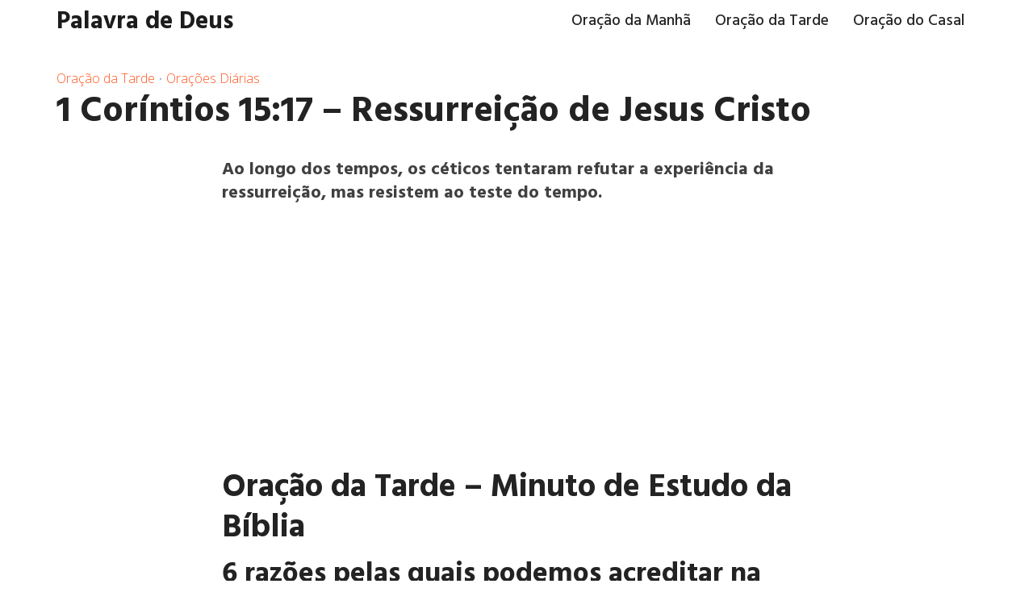

--- FILE ---
content_type: text/html; charset=UTF-8
request_url: https://salmos.mundomensagens.com/1-corintios-1517-ressurreicao-de-jesus-cristo/
body_size: 15863
content:
<!DOCTYPE html>
<html lang="pt-BR" class="no-js no-svg">

<head>

<meta http-equiv="Content-Type" content="text/html; charset=UTF-8" />
<meta name="viewport" content="user-scalable=yes, width=device-width, initial-scale=1.0, maximum-scale=1, minimum-scale=1">
<link rel="profile" href="https://gmpg.org/xfn/11" />
<meta name='robots' content='index, follow, max-image-preview:large, max-snippet:-1, max-video-preview:-1' />
	<style>img:is([sizes="auto" i], [sizes^="auto," i]) { contain-intrinsic-size: 3000px 1500px }</style>
	
	<!-- This site is optimized with the Yoast SEO plugin v24.0 - https://yoast.com/wordpress/plugins/seo/ -->
	<title>1 Coríntios 15:17 - Ressurreição de Jesus Cristo - Palavra de Deus</title>
	<link rel="canonical" href="https://salmos.mundomensagens.com/1-corintios-1517-ressurreicao-de-jesus-cristo/" />
	<meta property="og:locale" content="pt_BR" />
	<meta property="og:type" content="article" />
	<meta property="og:title" content="1 Coríntios 15:17 - Ressurreição de Jesus Cristo - Palavra de Deus" />
	<meta property="og:description" content="Ao longo dos tempos, os céticos tentaram refutar a experiência da ressurreição, mas resistem ao teste do tempo." />
	<meta property="og:url" content="https://salmos.mundomensagens.com/1-corintios-1517-ressurreicao-de-jesus-cristo/" />
	<meta property="og:site_name" content="Palavra de Deus" />
	<meta property="article:published_time" content="2020-09-03T03:21:11+00:00" />
	<meta property="article:modified_time" content="2021-06-01T21:27:49+00:00" />
	<meta property="og:image" content="https://salmos.mundomensagens.com/wp-content/uploads/2019/03/oracao-da-tarde.jpg" />
	<meta property="og:image:width" content="817" />
	<meta property="og:image:height" content="545" />
	<meta property="og:image:type" content="image/jpeg" />
	<meta name="author" content="José Teixeira de Carvalho" />
	<meta name="twitter:card" content="summary_large_image" />
	<meta name="twitter:label1" content="Escrito por" />
	<meta name="twitter:data1" content="José Teixeira de Carvalho" />
	<meta name="twitter:label2" content="Est. tempo de leitura" />
	<meta name="twitter:data2" content="3 minutos" />
	<script type="application/ld+json" class="yoast-schema-graph">{"@context":"https://schema.org","@graph":[{"@type":"WebPage","@id":"https://salmos.mundomensagens.com/1-corintios-1517-ressurreicao-de-jesus-cristo/","url":"https://salmos.mundomensagens.com/1-corintios-1517-ressurreicao-de-jesus-cristo/","name":"1 Coríntios 15:17 - Ressurreição de Jesus Cristo - Palavra de Deus","isPartOf":{"@id":"https://salmos.mundomensagens.com/#website"},"primaryImageOfPage":{"@id":"https://salmos.mundomensagens.com/1-corintios-1517-ressurreicao-de-jesus-cristo/#primaryimage"},"image":{"@id":"https://salmos.mundomensagens.com/1-corintios-1517-ressurreicao-de-jesus-cristo/#primaryimage"},"thumbnailUrl":"https://salmos.mundomensagens.com/wp-content/uploads/2019/03/oracao-da-tarde.jpg","datePublished":"2020-09-03T03:21:11+00:00","dateModified":"2021-06-01T21:27:49+00:00","author":{"@id":"https://salmos.mundomensagens.com/#/schema/person/a241d42d60e0a35eb517b3458362141e"},"breadcrumb":{"@id":"https://salmos.mundomensagens.com/1-corintios-1517-ressurreicao-de-jesus-cristo/#breadcrumb"},"inLanguage":"pt-BR","potentialAction":[{"@type":"ReadAction","target":["https://salmos.mundomensagens.com/1-corintios-1517-ressurreicao-de-jesus-cristo/"]}]},{"@type":"ImageObject","inLanguage":"pt-BR","@id":"https://salmos.mundomensagens.com/1-corintios-1517-ressurreicao-de-jesus-cristo/#primaryimage","url":"https://salmos.mundomensagens.com/wp-content/uploads/2019/03/oracao-da-tarde.jpg","contentUrl":"https://salmos.mundomensagens.com/wp-content/uploads/2019/03/oracao-da-tarde.jpg","width":817,"height":545},{"@type":"BreadcrumbList","@id":"https://salmos.mundomensagens.com/1-corintios-1517-ressurreicao-de-jesus-cristo/#breadcrumb","itemListElement":[{"@type":"ListItem","position":1,"name":"Início","item":"https://salmos.mundomensagens.com/"},{"@type":"ListItem","position":2,"name":"1 Coríntios 15:17 &#8211; Ressurreição de Jesus Cristo"}]},{"@type":"WebSite","@id":"https://salmos.mundomensagens.com/#website","url":"https://salmos.mundomensagens.com/","name":"Palavra de Deus","description":"Salmos e mensagens especiais pra você","potentialAction":[{"@type":"SearchAction","target":{"@type":"EntryPoint","urlTemplate":"https://salmos.mundomensagens.com/?s={search_term_string}"},"query-input":{"@type":"PropertyValueSpecification","valueRequired":true,"valueName":"search_term_string"}}],"inLanguage":"pt-BR"},{"@type":"Person","@id":"https://salmos.mundomensagens.com/#/schema/person/a241d42d60e0a35eb517b3458362141e","name":"José Teixeira de Carvalho","description":"Estudioso da bíblia e das palavras de Cristo, gosto de escrever e ajudar a tornar a vida das pessoas melhores. Faço minha parte levando a palavra de Deus às pessoas."}]}</script>
	<!-- / Yoast SEO plugin. -->


<link rel='dns-prefetch' href='//fonts.googleapis.com' />
<link rel="alternate" type="application/rss+xml" title="Feed para Palavra de Deus &raquo;" href="https://salmos.mundomensagens.com/feed/" />
<link rel="alternate" type="application/rss+xml" title="Feed de comentários para Palavra de Deus &raquo;" href="https://salmos.mundomensagens.com/comments/feed/" />
<script type="text/javascript">
/* <![CDATA[ */
window._wpemojiSettings = {"baseUrl":"https:\/\/s.w.org\/images\/core\/emoji\/15.0.3\/72x72\/","ext":".png","svgUrl":"https:\/\/s.w.org\/images\/core\/emoji\/15.0.3\/svg\/","svgExt":".svg","source":{"concatemoji":"https:\/\/salmos.mundomensagens.com\/wp-includes\/js\/wp-emoji-release.min.js?ver=6.7.4"}};
/*! This file is auto-generated */
!function(i,n){var o,s,e;function c(e){try{var t={supportTests:e,timestamp:(new Date).valueOf()};sessionStorage.setItem(o,JSON.stringify(t))}catch(e){}}function p(e,t,n){e.clearRect(0,0,e.canvas.width,e.canvas.height),e.fillText(t,0,0);var t=new Uint32Array(e.getImageData(0,0,e.canvas.width,e.canvas.height).data),r=(e.clearRect(0,0,e.canvas.width,e.canvas.height),e.fillText(n,0,0),new Uint32Array(e.getImageData(0,0,e.canvas.width,e.canvas.height).data));return t.every(function(e,t){return e===r[t]})}function u(e,t,n){switch(t){case"flag":return n(e,"\ud83c\udff3\ufe0f\u200d\u26a7\ufe0f","\ud83c\udff3\ufe0f\u200b\u26a7\ufe0f")?!1:!n(e,"\ud83c\uddfa\ud83c\uddf3","\ud83c\uddfa\u200b\ud83c\uddf3")&&!n(e,"\ud83c\udff4\udb40\udc67\udb40\udc62\udb40\udc65\udb40\udc6e\udb40\udc67\udb40\udc7f","\ud83c\udff4\u200b\udb40\udc67\u200b\udb40\udc62\u200b\udb40\udc65\u200b\udb40\udc6e\u200b\udb40\udc67\u200b\udb40\udc7f");case"emoji":return!n(e,"\ud83d\udc26\u200d\u2b1b","\ud83d\udc26\u200b\u2b1b")}return!1}function f(e,t,n){var r="undefined"!=typeof WorkerGlobalScope&&self instanceof WorkerGlobalScope?new OffscreenCanvas(300,150):i.createElement("canvas"),a=r.getContext("2d",{willReadFrequently:!0}),o=(a.textBaseline="top",a.font="600 32px Arial",{});return e.forEach(function(e){o[e]=t(a,e,n)}),o}function t(e){var t=i.createElement("script");t.src=e,t.defer=!0,i.head.appendChild(t)}"undefined"!=typeof Promise&&(o="wpEmojiSettingsSupports",s=["flag","emoji"],n.supports={everything:!0,everythingExceptFlag:!0},e=new Promise(function(e){i.addEventListener("DOMContentLoaded",e,{once:!0})}),new Promise(function(t){var n=function(){try{var e=JSON.parse(sessionStorage.getItem(o));if("object"==typeof e&&"number"==typeof e.timestamp&&(new Date).valueOf()<e.timestamp+604800&&"object"==typeof e.supportTests)return e.supportTests}catch(e){}return null}();if(!n){if("undefined"!=typeof Worker&&"undefined"!=typeof OffscreenCanvas&&"undefined"!=typeof URL&&URL.createObjectURL&&"undefined"!=typeof Blob)try{var e="postMessage("+f.toString()+"("+[JSON.stringify(s),u.toString(),p.toString()].join(",")+"));",r=new Blob([e],{type:"text/javascript"}),a=new Worker(URL.createObjectURL(r),{name:"wpTestEmojiSupports"});return void(a.onmessage=function(e){c(n=e.data),a.terminate(),t(n)})}catch(e){}c(n=f(s,u,p))}t(n)}).then(function(e){for(var t in e)n.supports[t]=e[t],n.supports.everything=n.supports.everything&&n.supports[t],"flag"!==t&&(n.supports.everythingExceptFlag=n.supports.everythingExceptFlag&&n.supports[t]);n.supports.everythingExceptFlag=n.supports.everythingExceptFlag&&!n.supports.flag,n.DOMReady=!1,n.readyCallback=function(){n.DOMReady=!0}}).then(function(){return e}).then(function(){var e;n.supports.everything||(n.readyCallback(),(e=n.source||{}).concatemoji?t(e.concatemoji):e.wpemoji&&e.twemoji&&(t(e.twemoji),t(e.wpemoji)))}))}((window,document),window._wpemojiSettings);
/* ]]> */
</script>
<style id='wp-emoji-styles-inline-css' type='text/css'>

	img.wp-smiley, img.emoji {
		display: inline !important;
		border: none !important;
		box-shadow: none !important;
		height: 1em !important;
		width: 1em !important;
		margin: 0 0.07em !important;
		vertical-align: -0.1em !important;
		background: none !important;
		padding: 0 !important;
	}
</style>
<link rel='stylesheet' id='wp-block-library-css' href='https://salmos.mundomensagens.com/wp-includes/css/dist/block-library/style.min.css?ver=6.7.4' type='text/css' media='all' />
<style id='classic-theme-styles-inline-css' type='text/css'>
/*! This file is auto-generated */
.wp-block-button__link{color:#fff;background-color:#32373c;border-radius:9999px;box-shadow:none;text-decoration:none;padding:calc(.667em + 2px) calc(1.333em + 2px);font-size:1.125em}.wp-block-file__button{background:#32373c;color:#fff;text-decoration:none}
</style>
<style id='global-styles-inline-css' type='text/css'>
:root{--wp--preset--aspect-ratio--square: 1;--wp--preset--aspect-ratio--4-3: 4/3;--wp--preset--aspect-ratio--3-4: 3/4;--wp--preset--aspect-ratio--3-2: 3/2;--wp--preset--aspect-ratio--2-3: 2/3;--wp--preset--aspect-ratio--16-9: 16/9;--wp--preset--aspect-ratio--9-16: 9/16;--wp--preset--color--black: #000000;--wp--preset--color--cyan-bluish-gray: #abb8c3;--wp--preset--color--white: #ffffff;--wp--preset--color--pale-pink: #f78da7;--wp--preset--color--vivid-red: #cf2e2e;--wp--preset--color--luminous-vivid-orange: #ff6900;--wp--preset--color--luminous-vivid-amber: #fcb900;--wp--preset--color--light-green-cyan: #7bdcb5;--wp--preset--color--vivid-green-cyan: #00d084;--wp--preset--color--pale-cyan-blue: #8ed1fc;--wp--preset--color--vivid-cyan-blue: #0693e3;--wp--preset--color--vivid-purple: #9b51e0;--wp--preset--color--vce-acc: #ff5722;--wp--preset--color--vce-meta: #9b9b9b;--wp--preset--color--vce-txt: #404040;--wp--preset--color--vce-bg: #ffffff;--wp--preset--color--vce-cat-0: ;--wp--preset--gradient--vivid-cyan-blue-to-vivid-purple: linear-gradient(135deg,rgba(6,147,227,1) 0%,rgb(155,81,224) 100%);--wp--preset--gradient--light-green-cyan-to-vivid-green-cyan: linear-gradient(135deg,rgb(122,220,180) 0%,rgb(0,208,130) 100%);--wp--preset--gradient--luminous-vivid-amber-to-luminous-vivid-orange: linear-gradient(135deg,rgba(252,185,0,1) 0%,rgba(255,105,0,1) 100%);--wp--preset--gradient--luminous-vivid-orange-to-vivid-red: linear-gradient(135deg,rgba(255,105,0,1) 0%,rgb(207,46,46) 100%);--wp--preset--gradient--very-light-gray-to-cyan-bluish-gray: linear-gradient(135deg,rgb(238,238,238) 0%,rgb(169,184,195) 100%);--wp--preset--gradient--cool-to-warm-spectrum: linear-gradient(135deg,rgb(74,234,220) 0%,rgb(151,120,209) 20%,rgb(207,42,186) 40%,rgb(238,44,130) 60%,rgb(251,105,98) 80%,rgb(254,248,76) 100%);--wp--preset--gradient--blush-light-purple: linear-gradient(135deg,rgb(255,206,236) 0%,rgb(152,150,240) 100%);--wp--preset--gradient--blush-bordeaux: linear-gradient(135deg,rgb(254,205,165) 0%,rgb(254,45,45) 50%,rgb(107,0,62) 100%);--wp--preset--gradient--luminous-dusk: linear-gradient(135deg,rgb(255,203,112) 0%,rgb(199,81,192) 50%,rgb(65,88,208) 100%);--wp--preset--gradient--pale-ocean: linear-gradient(135deg,rgb(255,245,203) 0%,rgb(182,227,212) 50%,rgb(51,167,181) 100%);--wp--preset--gradient--electric-grass: linear-gradient(135deg,rgb(202,248,128) 0%,rgb(113,206,126) 100%);--wp--preset--gradient--midnight: linear-gradient(135deg,rgb(2,3,129) 0%,rgb(40,116,252) 100%);--wp--preset--font-size--small: 16px;--wp--preset--font-size--medium: 20px;--wp--preset--font-size--large: 26px;--wp--preset--font-size--x-large: 42px;--wp--preset--font-size--normal: 20px;--wp--preset--font-size--huge: 34px;--wp--preset--spacing--20: 0.44rem;--wp--preset--spacing--30: 0.67rem;--wp--preset--spacing--40: 1rem;--wp--preset--spacing--50: 1.5rem;--wp--preset--spacing--60: 2.25rem;--wp--preset--spacing--70: 3.38rem;--wp--preset--spacing--80: 5.06rem;--wp--preset--shadow--natural: 6px 6px 9px rgba(0, 0, 0, 0.2);--wp--preset--shadow--deep: 12px 12px 50px rgba(0, 0, 0, 0.4);--wp--preset--shadow--sharp: 6px 6px 0px rgba(0, 0, 0, 0.2);--wp--preset--shadow--outlined: 6px 6px 0px -3px rgba(255, 255, 255, 1), 6px 6px rgba(0, 0, 0, 1);--wp--preset--shadow--crisp: 6px 6px 0px rgba(0, 0, 0, 1);}:where(.is-layout-flex){gap: 0.5em;}:where(.is-layout-grid){gap: 0.5em;}body .is-layout-flex{display: flex;}.is-layout-flex{flex-wrap: wrap;align-items: center;}.is-layout-flex > :is(*, div){margin: 0;}body .is-layout-grid{display: grid;}.is-layout-grid > :is(*, div){margin: 0;}:where(.wp-block-columns.is-layout-flex){gap: 2em;}:where(.wp-block-columns.is-layout-grid){gap: 2em;}:where(.wp-block-post-template.is-layout-flex){gap: 1.25em;}:where(.wp-block-post-template.is-layout-grid){gap: 1.25em;}.has-black-color{color: var(--wp--preset--color--black) !important;}.has-cyan-bluish-gray-color{color: var(--wp--preset--color--cyan-bluish-gray) !important;}.has-white-color{color: var(--wp--preset--color--white) !important;}.has-pale-pink-color{color: var(--wp--preset--color--pale-pink) !important;}.has-vivid-red-color{color: var(--wp--preset--color--vivid-red) !important;}.has-luminous-vivid-orange-color{color: var(--wp--preset--color--luminous-vivid-orange) !important;}.has-luminous-vivid-amber-color{color: var(--wp--preset--color--luminous-vivid-amber) !important;}.has-light-green-cyan-color{color: var(--wp--preset--color--light-green-cyan) !important;}.has-vivid-green-cyan-color{color: var(--wp--preset--color--vivid-green-cyan) !important;}.has-pale-cyan-blue-color{color: var(--wp--preset--color--pale-cyan-blue) !important;}.has-vivid-cyan-blue-color{color: var(--wp--preset--color--vivid-cyan-blue) !important;}.has-vivid-purple-color{color: var(--wp--preset--color--vivid-purple) !important;}.has-black-background-color{background-color: var(--wp--preset--color--black) !important;}.has-cyan-bluish-gray-background-color{background-color: var(--wp--preset--color--cyan-bluish-gray) !important;}.has-white-background-color{background-color: var(--wp--preset--color--white) !important;}.has-pale-pink-background-color{background-color: var(--wp--preset--color--pale-pink) !important;}.has-vivid-red-background-color{background-color: var(--wp--preset--color--vivid-red) !important;}.has-luminous-vivid-orange-background-color{background-color: var(--wp--preset--color--luminous-vivid-orange) !important;}.has-luminous-vivid-amber-background-color{background-color: var(--wp--preset--color--luminous-vivid-amber) !important;}.has-light-green-cyan-background-color{background-color: var(--wp--preset--color--light-green-cyan) !important;}.has-vivid-green-cyan-background-color{background-color: var(--wp--preset--color--vivid-green-cyan) !important;}.has-pale-cyan-blue-background-color{background-color: var(--wp--preset--color--pale-cyan-blue) !important;}.has-vivid-cyan-blue-background-color{background-color: var(--wp--preset--color--vivid-cyan-blue) !important;}.has-vivid-purple-background-color{background-color: var(--wp--preset--color--vivid-purple) !important;}.has-black-border-color{border-color: var(--wp--preset--color--black) !important;}.has-cyan-bluish-gray-border-color{border-color: var(--wp--preset--color--cyan-bluish-gray) !important;}.has-white-border-color{border-color: var(--wp--preset--color--white) !important;}.has-pale-pink-border-color{border-color: var(--wp--preset--color--pale-pink) !important;}.has-vivid-red-border-color{border-color: var(--wp--preset--color--vivid-red) !important;}.has-luminous-vivid-orange-border-color{border-color: var(--wp--preset--color--luminous-vivid-orange) !important;}.has-luminous-vivid-amber-border-color{border-color: var(--wp--preset--color--luminous-vivid-amber) !important;}.has-light-green-cyan-border-color{border-color: var(--wp--preset--color--light-green-cyan) !important;}.has-vivid-green-cyan-border-color{border-color: var(--wp--preset--color--vivid-green-cyan) !important;}.has-pale-cyan-blue-border-color{border-color: var(--wp--preset--color--pale-cyan-blue) !important;}.has-vivid-cyan-blue-border-color{border-color: var(--wp--preset--color--vivid-cyan-blue) !important;}.has-vivid-purple-border-color{border-color: var(--wp--preset--color--vivid-purple) !important;}.has-vivid-cyan-blue-to-vivid-purple-gradient-background{background: var(--wp--preset--gradient--vivid-cyan-blue-to-vivid-purple) !important;}.has-light-green-cyan-to-vivid-green-cyan-gradient-background{background: var(--wp--preset--gradient--light-green-cyan-to-vivid-green-cyan) !important;}.has-luminous-vivid-amber-to-luminous-vivid-orange-gradient-background{background: var(--wp--preset--gradient--luminous-vivid-amber-to-luminous-vivid-orange) !important;}.has-luminous-vivid-orange-to-vivid-red-gradient-background{background: var(--wp--preset--gradient--luminous-vivid-orange-to-vivid-red) !important;}.has-very-light-gray-to-cyan-bluish-gray-gradient-background{background: var(--wp--preset--gradient--very-light-gray-to-cyan-bluish-gray) !important;}.has-cool-to-warm-spectrum-gradient-background{background: var(--wp--preset--gradient--cool-to-warm-spectrum) !important;}.has-blush-light-purple-gradient-background{background: var(--wp--preset--gradient--blush-light-purple) !important;}.has-blush-bordeaux-gradient-background{background: var(--wp--preset--gradient--blush-bordeaux) !important;}.has-luminous-dusk-gradient-background{background: var(--wp--preset--gradient--luminous-dusk) !important;}.has-pale-ocean-gradient-background{background: var(--wp--preset--gradient--pale-ocean) !important;}.has-electric-grass-gradient-background{background: var(--wp--preset--gradient--electric-grass) !important;}.has-midnight-gradient-background{background: var(--wp--preset--gradient--midnight) !important;}.has-small-font-size{font-size: var(--wp--preset--font-size--small) !important;}.has-medium-font-size{font-size: var(--wp--preset--font-size--medium) !important;}.has-large-font-size{font-size: var(--wp--preset--font-size--large) !important;}.has-x-large-font-size{font-size: var(--wp--preset--font-size--x-large) !important;}
:where(.wp-block-post-template.is-layout-flex){gap: 1.25em;}:where(.wp-block-post-template.is-layout-grid){gap: 1.25em;}
:where(.wp-block-columns.is-layout-flex){gap: 2em;}:where(.wp-block-columns.is-layout-grid){gap: 2em;}
:root :where(.wp-block-pullquote){font-size: 1.5em;line-height: 1.6;}
</style>
<link rel='stylesheet' id='vce-fonts-css' href='https://fonts.googleapis.com/css?family=Open+Sans%3A400%2C300%7CHind%3A400%2C700%2C500&#038;subset=latin%2Clatin-ext&#038;ver=2.9.7' type='text/css' media='all' />
<link rel='stylesheet' id='vce-style-css' href='https://salmos.mundomensagens.com/wp-content/themes/voice/assets/css/min.css?ver=2.9.7' type='text/css' media='all' />
<style id='vce-style-inline-css' type='text/css'>
body, button, input, select, textarea {font-size: 2.0rem;}.vce-single .entry-headline p{font-size: 2.2rem;}.main-navigation a{font-size: 1.9rem;}.sidebar .widget-title{font-size: 1.8rem;}.sidebar .widget, .vce-lay-c .entry-content, .vce-lay-h .entry-content {font-size: 1.6rem;}.vce-featured-link-article{font-size: 5.2rem;}.vce-featured-grid-big.vce-featured-grid .vce-featured-link-article{font-size: 3.4rem;}.vce-featured-grid .vce-featured-link-article{font-size: 2.2rem;}h1 { font-size: 4.5rem; }h2 { font-size: 4.0rem; }h3 { font-size: 3.5rem; }h4 { font-size: 2.5rem; }h5 { font-size: 2.0rem; }h6 { font-size: 1.8rem; }.comment-reply-title, .main-box-title{font-size: 2.2rem;}h1.entry-title{font-size: 4.5rem;}.vce-lay-a .entry-title a{font-size: 3.4rem;}.vce-lay-b .entry-title{font-size: 2.6rem;}.vce-lay-c .entry-title, .vce-sid-none .vce-lay-c .entry-title{font-size: 2.6rem;}.vce-lay-d .entry-title{font-size: 1.5rem;}.vce-lay-e .entry-title{font-size: 1.5rem;}.vce-lay-f .entry-title{font-size: 1.5rem;}.vce-lay-g .entry-title a, .vce-lay-g .entry-title a:hover{font-size: 3.0rem;}.vce-lay-h .entry-title{font-size: 2.4rem;}.entry-meta div,.entry-meta div a,.vce-lay-g .meta-item,.vce-lay-c .meta-item{font-size: 1.5rem;}.vce-lay-d .meta-category a,.vce-lay-d .entry-meta div,.vce-lay-d .entry-meta div a,.vce-lay-e .entry-meta div,.vce-lay-e .entry-meta div a,.vce-lay-e .fn,.vce-lay-e .meta-item{font-size: 1.4rem;}body {background-color:transparent;}body,.mks_author_widget h3,.site-description,.meta-category a,textarea {font-family: 'Open Sans';font-weight: 300;}h1,h2,h3,h4,h5,h6,blockquote,.vce-post-link,.site-title,.site-title a,.main-box-title,.comment-reply-title,.entry-title a,.vce-single .entry-headline p,.vce-prev-next-link,.author-title,.mks_pullquote,.widget_rss ul li .rsswidget,#bbpress-forums .bbp-forum-title,#bbpress-forums .bbp-topic-permalink {font-family: 'Hind';font-weight: 700;}.main-navigation a,.sidr a{font-family: 'Hind';font-weight: 500;}.vce-single .entry-content,.vce-single .entry-headline,.vce-single .entry-footer,.vce-share-bar {width: 650px;}.vce-lay-a .lay-a-content{width: 650px;max-width: 650px;}.vce-page .entry-content,.vce-page .entry-title-page {width: 600px;}.vce-sid-none .vce-single .entry-content,.vce-sid-none .vce-single .entry-headline,.vce-sid-none .vce-single .entry-footer {width: 730px;}.vce-sid-none .vce-page .entry-content,.vce-sid-none .vce-page .entry-title-page,.error404 .entry-content {width: 600px;max-width: 600px;}body, button, input, select, textarea{color: #404040;}h1,h2,h3,h4,h5,h6,.entry-title a,.prev-next-nav a,#bbpress-forums .bbp-forum-title, #bbpress-forums .bbp-topic-permalink,.woocommerce ul.products li.product .price .amount{color: #232323;}a,.entry-title a:hover,.vce-prev-next-link:hover,.vce-author-links a:hover,.required,.error404 h4,.prev-next-nav a:hover,#bbpress-forums .bbp-forum-title:hover, #bbpress-forums .bbp-topic-permalink:hover,.woocommerce ul.products li.product h3:hover,.woocommerce ul.products li.product h3:hover mark,.main-box-title a:hover{color: #ff5722;}.vce-square,.vce-main-content .mejs-controls .mejs-time-rail .mejs-time-current,button,input[type="button"],input[type="reset"],input[type="submit"],.vce-button,.pagination-wapper a,#vce-pagination .next.page-numbers,#vce-pagination .prev.page-numbers,#vce-pagination .page-numbers,#vce-pagination .page-numbers.current,.vce-link-pages a,#vce-pagination a,.vce-load-more a,.vce-slider-pagination .owl-nav > div,.vce-mega-menu-posts-wrap .owl-nav > div,.comment-reply-link:hover,.vce-featured-section a,.vce-lay-g .vce-featured-info .meta-category a,.vce-404-menu a,.vce-post.sticky .meta-image:before,#vce-pagination .page-numbers:hover,#bbpress-forums .bbp-pagination .current,#bbpress-forums .bbp-pagination a:hover,.woocommerce #respond input#submit,.woocommerce a.button,.woocommerce button.button,.woocommerce input.button,.woocommerce ul.products li.product .added_to_cart,.woocommerce #respond input#submit:hover,.woocommerce a.button:hover,.woocommerce button.button:hover,.woocommerce input.button:hover,.woocommerce ul.products li.product .added_to_cart:hover,.woocommerce #respond input#submit.alt,.woocommerce a.button.alt,.woocommerce button.button.alt,.woocommerce input.button.alt,.woocommerce #respond input#submit.alt:hover, .woocommerce a.button.alt:hover, .woocommerce button.button.alt:hover, .woocommerce input.button.alt:hover,.woocommerce span.onsale,.woocommerce .widget_price_filter .ui-slider .ui-slider-range,.woocommerce .widget_price_filter .ui-slider .ui-slider-handle,.comments-holder .navigation .page-numbers.current,.vce-lay-a .vce-read-more:hover,.vce-lay-c .vce-read-more:hover,body div.wpforms-container-full .wpforms-form input[type=submit], body div.wpforms-container-full .wpforms-form button[type=submit], body div.wpforms-container-full .wpforms-form .wpforms-page-button,body div.wpforms-container-full .wpforms-form input[type=submit]:hover, body div.wpforms-container-full .wpforms-form button[type=submit]:hover, body div.wpforms-container-full .wpforms-form .wpforms-page-button:hover {background-color: #ff5722;}#vce-pagination .page-numbers,.comments-holder .navigation .page-numbers{background: transparent;color: #ff5722;border: 1px solid #ff5722;}.comments-holder .navigation .page-numbers:hover{background: #ff5722;border: 1px solid #ff5722;}.bbp-pagination-links a{background: transparent;color: #ff5722;border: 1px solid #ff5722 !important;}#vce-pagination .page-numbers.current,.bbp-pagination-links span.current,.comments-holder .navigation .page-numbers.current{border: 1px solid #ff5722;}.widget_categories .cat-item:before,.widget_categories .cat-item .count{background: #ff5722;}.comment-reply-link,.vce-lay-a .vce-read-more,.vce-lay-c .vce-read-more{border: 1px solid #ff5722;}.entry-meta div,.entry-meta-count,.entry-meta div a,.comment-metadata a,.meta-category span,.meta-author-wrapped,.wp-caption .wp-caption-text,.widget_rss .rss-date,.sidebar cite,.site-footer cite,.sidebar .vce-post-list .entry-meta div,.sidebar .vce-post-list .entry-meta div a,.sidebar .vce-post-list .fn,.sidebar .vce-post-list .fn a,.site-footer .vce-post-list .entry-meta div,.site-footer .vce-post-list .entry-meta div a,.site-footer .vce-post-list .fn,.site-footer .vce-post-list .fn a,#bbpress-forums .bbp-topic-started-by,#bbpress-forums .bbp-topic-started-in,#bbpress-forums .bbp-forum-info .bbp-forum-content,#bbpress-forums p.bbp-topic-meta,span.bbp-admin-links a,.bbp-reply-post-date,#bbpress-forums li.bbp-header,#bbpress-forums li.bbp-footer,.woocommerce .woocommerce-result-count,.woocommerce .product_meta{color: #9b9b9b;}.main-box-title, .comment-reply-title, .main-box-head{background: #ffffff;color: #232323;}.main-box-title a{color: #232323;}.sidebar .widget .widget-title a{color: #232323;}.main-box,.comment-respond,.prev-next-nav{background: #ffffff;}.vce-post,ul.comment-list > li.comment,.main-box-single,.ie8 .vce-single,#disqus_thread,.vce-author-card,.vce-author-card .vce-content-outside,.mks-bredcrumbs-container,ul.comment-list > li.pingback{background: #ffffff;}.mks_tabs.horizontal .mks_tab_nav_item.active{border-bottom: 1px solid #ffffff;}.mks_tabs.horizontal .mks_tab_item,.mks_tabs.vertical .mks_tab_nav_item.active,.mks_tabs.horizontal .mks_tab_nav_item.active{background: #ffffff;}.mks_tabs.vertical .mks_tab_nav_item.active{border-right: 1px solid #ffffff;}#vce-pagination,.vce-slider-pagination .owl-controls,.vce-content-outside,.comments-holder .navigation{background: #ffffff;}.sidebar .widget-title{background: #ffffff;color: #232323;}.sidebar .widget{background: #f9f9f9;}.sidebar .widget,.sidebar .widget li a,.sidebar .mks_author_widget h3 a,.sidebar .mks_author_widget h3,.sidebar .vce-search-form .vce-search-input,.sidebar .vce-search-form .vce-search-input:focus{color: #444444;}.sidebar .widget li a:hover,.sidebar .widget a,.widget_nav_menu li.menu-item-has-children:hover:after,.widget_pages li.page_item_has_children:hover:after{color: #dd3333;}.sidebar .tagcloud a {border: 1px solid #dd3333;}.sidebar .mks_author_link,.sidebar .tagcloud a:hover,.sidebar .mks_themeforest_widget .more,.sidebar button,.sidebar input[type="button"],.sidebar input[type="reset"],.sidebar input[type="submit"],.sidebar .vce-button,.sidebar .bbp_widget_login .button{background-color: #dd3333;}.sidebar .mks_author_widget .mks_autor_link_wrap,.sidebar .mks_themeforest_widget .mks_read_more,.widget .meks-instagram-follow-link {background: #f3f3f3;}.sidebar #wp-calendar caption,.sidebar .recentcomments,.sidebar .post-date,.sidebar #wp-calendar tbody{color: rgba(68,68,68,0.7);}.site-footer{background: #efefef;}.site-footer .widget-title{color: #ffffff;}.site-footer,.site-footer .widget,.site-footer .widget li a,.site-footer .mks_author_widget h3 a,.site-footer .mks_author_widget h3,.site-footer .vce-search-form .vce-search-input,.site-footer .vce-search-form .vce-search-input:focus{color: #f9f9f9;}.site-footer .widget li a:hover,.site-footer .widget a,.site-info a{color: #ff5722;}.site-footer .tagcloud a {border: 1px solid #ff5722;}.site-footer .mks_author_link,.site-footer .mks_themeforest_widget .more,.site-footer button,.site-footer input[type="button"],.site-footer input[type="reset"],.site-footer input[type="submit"],.site-footer .vce-button,.site-footer .tagcloud a:hover{background-color: #ff5722;}.site-footer #wp-calendar caption,.site-footer .recentcomments,.site-footer .post-date,.site-footer #wp-calendar tbody,.site-footer .site-info{color: rgba(249,249,249,0.7);}.top-header,.top-nav-menu li .sub-menu{background: #3a3a3a;}.top-header,.top-header a{color: #ffffff;}.top-header .vce-search-form .vce-search-input,.top-header .vce-search-input:focus,.top-header .vce-search-submit{color: #ffffff;}.top-header .vce-search-form .vce-search-input::-webkit-input-placeholder { color: #ffffff;}.top-header .vce-search-form .vce-search-input:-moz-placeholder { color: #ffffff;}.top-header .vce-search-form .vce-search-input::-moz-placeholder { color: #ffffff;}.top-header .vce-search-form .vce-search-input:-ms-input-placeholder { color: #ffffff;}.header-1-wrapper{height: 50px;padding-top: 8px;}.header-2-wrapper,.header-3-wrapper{height: 50px;}.header-2-wrapper .site-branding,.header-3-wrapper .site-branding{top: 8px;left: 0px;}.site-title a, .site-title a:hover{color: #1c1c1c;}.site-description{color: #aaaaaa;}.main-header{background-color: #ffffff;}.header-bottom-wrapper{background: #fcfcfc;}.vce-header-ads{margin: 20px 0;}.header-3-wrapper .nav-menu > li > a{padding: 15px 15px;}.header-sticky,.sidr{background: rgba(255,255,255,0.95);}.ie8 .header-sticky{background: #ffffff;}.main-navigation a,.nav-menu .vce-mega-menu > .sub-menu > li > a,.sidr li a,.vce-menu-parent{color: #262626;}.nav-menu > li:hover > a,.nav-menu > .current_page_item > a,.nav-menu > .current-menu-item > a,.nav-menu > .current-menu-ancestor > a,.main-navigation a.vce-item-selected,.main-navigation ul ul li:hover > a,.nav-menu ul .current-menu-item a,.nav-menu ul .current_page_item a,.vce-menu-parent:hover,.sidr li a:hover,.sidr li.sidr-class-current_page_item > a,.main-navigation li.current-menu-item.fa:before,.vce-responsive-nav{color: #ff5722;}#sidr-id-vce_main_navigation_menu .soc-nav-menu li a:hover {color: #ffffff;}.nav-menu > li:hover > a,.nav-menu > .current_page_item > a,.nav-menu > .current-menu-item > a,.nav-menu > .current-menu-ancestor > a,.main-navigation a.vce-item-selected,.main-navigation ul ul,.header-sticky .nav-menu > .current_page_item:hover > a,.header-sticky .nav-menu > .current-menu-item:hover > a,.header-sticky .nav-menu > .current-menu-ancestor:hover > a,.header-sticky .main-navigation a.vce-item-selected:hover{background-color: #ffffff;}.search-header-wrap ul {border-top: 2px solid #ff5722;}.vce-cart-icon a.vce-custom-cart span,.sidr-class-vce-custom-cart .sidr-class-vce-cart-count {background: #ff5722;font-family: 'Open Sans';}.vce-border-top .main-box-title{border-top: 2px solid #ff5722;}.tagcloud a:hover,.sidebar .widget .mks_author_link,.sidebar .widget.mks_themeforest_widget .more,.site-footer .widget .mks_author_link,.site-footer .widget.mks_themeforest_widget .more,.vce-lay-g .entry-meta div,.vce-lay-g .fn,.vce-lay-g .fn a{color: #FFF;}.vce-featured-header .vce-featured-header-background{opacity: 0.5}.vce-featured-grid .vce-featured-header-background,.vce-post-big .vce-post-img:after,.vce-post-slider .vce-post-img:after{opacity: 0.5}.vce-featured-grid .owl-item:hover .vce-grid-text .vce-featured-header-background,.vce-post-big li:hover .vce-post-img:after,.vce-post-slider li:hover .vce-post-img:after {opacity: 0.8}.vce-featured-grid.vce-featured-grid-big .vce-featured-header-background,.vce-post-big .vce-post-img:after,.vce-post-slider .vce-post-img:after{opacity: 0.5}.vce-featured-grid.vce-featured-grid-big .owl-item:hover .vce-grid-text .vce-featured-header-background,.vce-post-big li:hover .vce-post-img:after,.vce-post-slider li:hover .vce-post-img:after {opacity: 0.8}#back-top {background: #323232}.sidr input[type=text]{background: rgba(38,38,38,0.1);color: rgba(38,38,38,0.5);}.is-style-solid-color{background-color: #ff5722;color: #ffffff;}.wp-block-image figcaption{color: #9b9b9b;}.wp-block-cover .wp-block-cover-image-text, .wp-block-cover .wp-block-cover-text, .wp-block-cover h2, .wp-block-cover-image .wp-block-cover-image-text, .wp-block-cover-image .wp-block-cover-text, .wp-block-cover-image h2,p.has-drop-cap:not(:focus)::first-letter,p.wp-block-subhead{font-family: 'Hind';font-weight: 700;}.wp-block-cover .wp-block-cover-image-text, .wp-block-cover .wp-block-cover-text, .wp-block-cover h2, .wp-block-cover-image .wp-block-cover-image-text, .wp-block-cover-image .wp-block-cover-text, .wp-block-cover-image h2{font-size: 2.5rem;}p.wp-block-subhead{font-size: 2.2rem;}.wp-block-button__link{background: #ff5722}.wp-block-search .wp-block-search__button{color: #ffffff}.has-small-font-size{ font-size: 1.2rem;}.has-large-font-size{ font-size: 1.9rem;}.has-huge-font-size{ font-size: 2.3rem;}@media(min-width: 671px){.has-small-font-size{ font-size: 1.6rem;}.has-normal-font-size{ font-size: 2.0rem;}.has-large-font-size{ font-size: 2.6rem;}.has-huge-font-size{ font-size: 3.4rem;}}.has-vce-acc-background-color{ background-color: #ff5722;}.has-vce-acc-color{ color: #ff5722;}.has-vce-meta-background-color{ background-color: #9b9b9b;}.has-vce-meta-color{ color: #9b9b9b;}.has-vce-txt-background-color{ background-color: #404040;}.has-vce-txt-color{ color: #404040;}.has-vce-bg-background-color{ background-color: #ffffff;}.has-vce-bg-color{ color: #ffffff;}.has-vce-cat-0-background-color{ background-color: ;}.has-vce-cat-0-color{ color: ;}
</style>
<script type="text/javascript" src="https://salmos.mundomensagens.com/wp-includes/js/jquery/jquery.min.js?ver=3.7.1" id="jquery-core-js"></script>
<script type="text/javascript" src="https://salmos.mundomensagens.com/wp-includes/js/jquery/jquery-migrate.min.js?ver=3.4.1" id="jquery-migrate-js"></script>
<link rel="https://api.w.org/" href="https://salmos.mundomensagens.com/wp-json/" /><link rel="alternate" title="JSON" type="application/json" href="https://salmos.mundomensagens.com/wp-json/wp/v2/posts/6340" /><link rel="EditURI" type="application/rsd+xml" title="RSD" href="https://salmos.mundomensagens.com/xmlrpc.php?rsd" />
<meta name="generator" content="WordPress 6.7.4" />
<link rel='shortlink' href='https://salmos.mundomensagens.com/?p=6340' />
<link rel="alternate" title="oEmbed (JSON)" type="application/json+oembed" href="https://salmos.mundomensagens.com/wp-json/oembed/1.0/embed?url=https%3A%2F%2Fsalmos.mundomensagens.com%2F1-corintios-1517-ressurreicao-de-jesus-cristo%2F" />
<link rel="alternate" title="oEmbed (XML)" type="text/xml+oembed" href="https://salmos.mundomensagens.com/wp-json/oembed/1.0/embed?url=https%3A%2F%2Fsalmos.mundomensagens.com%2F1-corintios-1517-ressurreicao-de-jesus-cristo%2F&#038;format=xml" />
<meta name="generator" content="Redux 4.5.3" /><link rel="icon" href="https://salmos.mundomensagens.com/wp-content/uploads/2021/03/favicon.png" sizes="32x32" />
<link rel="icon" href="https://salmos.mundomensagens.com/wp-content/uploads/2021/03/favicon.png" sizes="192x192" />
<link rel="apple-touch-icon" href="https://salmos.mundomensagens.com/wp-content/uploads/2021/03/favicon.png" />
<meta name="msapplication-TileImage" content="https://salmos.mundomensagens.com/wp-content/uploads/2021/03/favicon.png" />
		<style type="text/css" id="wp-custom-css">
			.site-title img { height:60px; }

.vce-single .entry-header { margin-top:0 }

.main-header .header-3-wrapper .site-title, .main-header .header-3-wrapper .site-title a { font-size: 30px; line-height: 38px; }
@media only screen and (max-width: 1023px) {
.main-header .site-title, .main-header .site-title a {
    line-height: 45px!important;
    font-size: 25px!important;
	} }

/* cor icone menu mobile */
 .vce-responsive-nav { color:#9e9e9e } 

/* body transparent */
body {background:none!important}

/* Remover bordas dos blocos */
#disqus_thread, .comment-reply-title, .comment-respond, .comments-holder .navigation, .header-sticky, .main-box, .main-box-head, .main-box-title, .main-header, .mks-bredcrumbs-container, .sidebar .widget, .sidebar .widget-title, .vce-author-card, .vce-post, ul.comment-list>li.comment, ul.comment-list>li.pingback, ul.comment-list>li.trackback {
    -moz-box-shadow: none;
    box-shadow: none;
}

/* Remover alinhamento textos no centro */
h1.entry-title {margin:0}
.vce-single .entry-header {text-align:left}
.vce-prev-next-link, .widget ul.vce-post-list, .main-box-inside, .mks_themeforest_widget .mks_themeforest_widget_ul, .vce-lay-d, .comment-form, .vce-lay-c .meta-category, .vce-lay-c .entry-title, .vce-lay-c .entry-meta, .vce-lay-c .entry-content, .vce-lay-h .entry-content {text-align:left; padding:0}
.sidebar .widget, .main-box, .comment-respond, .prev-next-nav, #vce-pagination, .vce-slider-pagination .owl-controls, .vce-content-outside, .comments-holder .navigation {background:none!important}
.sidebar .widget-title {text-align:left; padding:12px 0}
.comment-reply-title, .main-box-title {text-align:left; padding:15px 0 18px}
.mbi-inside, .prev-next-nav {padding:10px 10px 0;}


/* Fonte maior no mobile */
@media only screen and (max-width: 670px) and (min-width: 200px) {
    .entry-content { font-size: 19px!important; line-height: 1.5; }
    body h1.entry-title { font-size: 27px; line-height: 30px; padding: 0; }
    body h2 { font-size:22px; line-height:32px }
    body .comment-reply-title, body .main-box-title { font-size: 20px; }
    body .vce-lay-d .entry-meta div, body .vce-lay-d .entry-meta div a, body .vce-lay-d .meta-category a { font-size: 12.5px; }
    body .vce-lay-d .entry-title, body .vce-lay-e .entry-title, body .vce-lay-f .entry-title { font-size: 14px; line-height:18px; max-width:none; }
    .vce-sid-none .vce-lay-c, .vce-sid-none .vce-lay-d, .vce-sid-none .vce-lay-f, .vce-sid-none .vce-lay-h { width: 100%; }
    .vce-featured { min-height: 350px; }

    /* mais correções mobile */
    .vce-single .entry-header {margin:20px 5px;}
    .error404 .entry-content, .vce-page .entry-content, .vce-page .entry-title-page, .vce-sid-none .vce-page .entry-content, .vce-sid-none .vce-page .entry-title-page, .vce-sid-none .vce-single .entry-content, .vce-sid-none .vce-single .entry-footer, .vce-sid-none .vce-single .entry-headline, .vce-single .entry-content, .vce-single .entry-footer, .vce-single .entry-headline {padding-left:10px; padding-right:10px}
}
@media only screen and (max-width: 670px) and (min-width: 200px) {
    .vce-featured { max-height: 150px; min-height: 150px; }
    .vce-featured-link-article { font-size: 30px!important; }
}


/* correcoes */
.site-info { background:none }
h1.entry-title { width:100% }		</style>
		<!-- clarity -->
<script type="text/javascript">
    (function(c,l,a,r,i,t,y){
        c[a]=c[a]||function(){(c[a].q=c[a].q||[]).push(arguments)};
        t=l.createElement(r);t.async=1;t.src="https://www.clarity.ms/tag/"+i;
        y=l.getElementsByTagName(r)[0];y.parentNode.insertBefore(t,y);
    })(window, document, "clarity", "script", "f21pj9i51c");
</script></head>

<body class="post-template-default single single-post postid-6340 single-format-standard wp-embed-responsive vce-sid-none voice-v_2_9_7">

<div id="vce-main">

<header id="header" class="main-header">
<div class="container header-main-area header-3-wrapper">	
		<div class="vce-res-nav">
	<a class="vce-responsive-nav" href="#sidr-main"><i class="fa fa-bars"></i></a>
</div>
<div class="site-branding">
	<span class="site-title"><a href="https://salmos.mundomensagens.com/" rel="home" class="">Palavra de Deus</a></span></div>
		<nav id="site-navigation" class="main-navigation" role="navigation">
	<ul id="vce_main_navigation_menu" class="nav-menu"><li id="menu-item-6084" class="menu-item menu-item-type-taxonomy menu-item-object-category menu-item-6084"><a href="https://salmos.mundomensagens.com/c/oracoes-diarias/oracao-da-manha/">Oração da Manhã</a><li id="menu-item-6085" class="menu-item menu-item-type-taxonomy menu-item-object-category current-post-ancestor current-menu-parent current-post-parent menu-item-6085"><a href="https://salmos.mundomensagens.com/c/oracoes-diarias/oracao-da-tarde/">Oração da Tarde</a><li id="menu-item-6086" class="menu-item menu-item-type-taxonomy menu-item-object-category menu-item-6086"><a href="https://salmos.mundomensagens.com/c/oracoes-diarias/oracao-do-casal/">Oração do Casal</a></ul></nav></div></header>


<div id="main-wrapper">



	

<div id="content" class="container site-content vce-sid-none">
	
			
	<div id="primary" class="vce-main-content">

		<main id="main" class="main-box main-box-single">

		
			<article id="post-6340" class="vce-single post-6340 post type-post status-publish format-standard has-post-thumbnail hentry category-oracao-da-tarde category-oracoes-diarias">

			<header class="entry-header">
							<span class="meta-category"><a href="https://salmos.mundomensagens.com/c/oracoes-diarias/oracao-da-tarde/" class="category-15">Oração da Tarde</a> <span>&bull;</span> <a href="https://salmos.mundomensagens.com/c/oracoes-diarias/" class="category-18">Orações Diárias</a></span>
			
			<h1 class="entry-title">1 Coríntios 15:17 &#8211; Ressurreição de Jesus Cristo</h1>
			<div class="entry-meta"></div>
		</header>
	
	
	
		
	    	    				    <div class="entry-headline">
			    	<p>Ao longo dos tempos, os céticos tentaram refutar a experiência da ressurreição, mas resistem ao teste do tempo. </p>
			    </div>
				    
		
	<div class="entry-content">
		<div class='code-block code-block-2' style='margin: 8px auto; text-align: center; display: block; clear: both;'>
<script async src="https://pagead2.googlesyndication.com/pagead/js/adsbygoogle.js"></script>
<!-- salmos single top -->
<ins class="adsbygoogle"
     style="display:block"
     data-ad-client="ca-pub-6141867416123777"
     data-ad-slot="8594690563"
     data-ad-format="auto"
     data-full-width-responsive="true"></ins>
<script>
     (adsbygoogle = window.adsbygoogle || []).push({});
</script></div>
<h2>Oração da Tarde &#8211; Minuto de Estudo da Bíblia</h2>
<h3 class="normal-case Oswald marginBottom">6 razões pelas quais podemos acreditar na ressurreição de Jesus Cristo</h3>
<p>Se Cristo não foi ressuscitado, sua fé é fútil; você ainda está em seus pecados. &#8211; <strong>1 Coríntios 15:17</strong></p>
<p>A ressurreição de Jesus Cristo dentre os mortos é a pedra angular da nossa fé cristã. Se Cristo não ressuscitou dos mortos, sua fé é em vão. Mas você pode ter certeza de que a boa notícia é verdadeira. Jesus Cristo “foi sepultado [e] foi ressuscitado no terceiro dia, segundo as Escrituras” ( <strong>1 Coríntios 15: 4 </strong>).</p>
<p><img fetchpriority="high" decoding="async" class="alignnone wp-image-5990 size-full" src="https://salmos.mundomensagens.com/wp-content/uploads/2019/03/estudo-biblico.jpg" alt="" width="1280" height="720" srcset="https://salmos.mundomensagens.com/wp-content/uploads/2019/03/estudo-biblico.jpg 1280w, https://salmos.mundomensagens.com/wp-content/uploads/2019/03/estudo-biblico-300x169.jpg 300w, https://salmos.mundomensagens.com/wp-content/uploads/2019/03/estudo-biblico-1024x576.jpg 1024w, https://salmos.mundomensagens.com/wp-content/uploads/2019/03/estudo-biblico-768x432.jpg 768w, https://salmos.mundomensagens.com/wp-content/uploads/2019/03/estudo-biblico-810x456.jpg 810w, https://salmos.mundomensagens.com/wp-content/uploads/2019/03/estudo-biblico-1140x641.jpg 1140w" sizes="(max-width: 1280px) 100vw, 1280px" /></p><div class='code-block code-block-4' style='margin: 8px auto; text-align: center; display: block; clear: both;'>
<div style="font-size:12px;text-align:center;color:#9a9a9a;width:100%;margin-bottom:3px"><span>PUBLICIDADE</span></div>

<script async src="https://pagead2.googlesyndication.com/pagead/js/adsbygoogle.js"></script>
<!-- salmos intext2 -->
<ins class="adsbygoogle"
     style="display:block"
     data-ad-client="ca-pub-6141867416123777"
     data-ad-slot="5315944627"
     data-ad-format="auto"
     data-full-width-responsive="true"></ins>
<script>
     (adsbygoogle = window.adsbygoogle || []).push({});
</script></div>

<p><strong>Ao longo dos tempos, os céticos tentaram refutar a experiência da ressurreição, mas resistem ao teste do tempo. Aqui estão seis provas de que Jesus realmente ressuscitou dos mortos:</strong></p>
<p><strong>Primeira prova &#8211; </strong>A ressurreição foi predita por Jesus Cristo, o Filho de Deus. A partir desse momento Jesus começou a explicar aos seus discípulos que ele deveria ir a Jerusalém e sofrer muitas coisas nas mãos dos anciãos, dos principais sacerdotes e dos mestres da lei, e que ele deve ser morto e no terceiro dia ser ressuscitado Para a vida. &#8211; <strong>Mateus 16:21</strong></p>
<div class='code-block code-block-5' style='margin: 8px auto; text-align: center; display: block; clear: both;'>
<div style="font-size:12px;text-align:center;color:#9a9a9a;width:100%;margin-bottom:3px"><span>PUBLICIDADE</span></div>

<script async src="https://pagead2.googlesyndication.com/pagead/js/adsbygoogle.js"></script>
<!-- salmos intext3 -->
<ins class="adsbygoogle"
     style="display:block"
     data-ad-client="ca-pub-6141867416123777"
     data-ad-slot="9063617941"
     data-ad-format="auto"
     data-full-width-responsive="true"></ins>
<script>
     (adsbygoogle = window.adsbygoogle || []).push({});
</script></div>
<p><strong>Segunda Prova &#8211;</strong> A ressurreição é a única explicação razoável para o seu túmulo vazio. José trouxe um pouco de pano de linho, tirou o corpo, enrolou-o no linho e colocou-o em um túmulo cortado de rocha. Então ele rolou uma pedra contra a entrada do túmulo. &#8211; <strong>Marcos 15:46</strong></p>
<p><strong>Terceira Prova &#8211; </strong>A ressurreição é a única explicação razoável para a aparição de Jesus Cristo aos seus discípulos. Ele foi sepultado &#8230; ressuscitou no terceiro dia, segundo as Escrituras, e &#8230; apareceu a Pedro e depois aos Doze. Depois disso, ele apareceu para mais de quinhentos dos irmãos ao mesmo tempo, a maioria dos quais ainda vive, embora alguns tenham adormecido. Então ele apareceu para &#8230; eu também, como um nascido anormalmente. &#8211; <strong>1 Coríntios 15: 4-8</strong></p>
<p><strong>Quarta Prova &#8211; </strong>A ressurreição é a única explicação razoável para o começo da Igreja Cristã. Este homem foi entregue a você pelo propósito e pré-conhecimento estabelecidos por Deus; e você, com a ajuda de homens iníquos, o matou pregando-o na cruz. Mas Deus o ressuscitou dos mortos, libertando-o da agonia da morte, porque era impossível que a morte o mantivesse preso. &#8211; <strong>Atos 2: 23-24</strong></p>
<p><strong>Quinta prova &#8211; </strong>A ressurreição é a única explicação razoável para a transformação dos discípulos. Os discípulos se esconderam em um cenáculo “por medo dos judeus” ( João 20:19 ). Depois de ver e conversar com Jesus por aproximadamente seis semanas, eles saíram para “virar o mundo de cabeça para baixo” (<strong>ver Atos 17: 6</strong> ), proclamando destemidamente Jesus Cristo (<strong>veja também Atos 3: 12-26 ; 4: 1-33; 8: 4; 17: 6</strong>).</p><div class='code-block code-block-6' style='margin: 8px auto; text-align: center; display: block; clear: both;'>
<div style="font-size:12px;text-align:center;color:#9a9a9a;width:100%;margin-bottom:3px"><span>PUBLICIDADE</span></div>

<script async src="https://pagead2.googlesyndication.com/pagead/js/adsbygoogle.js"></script>
<!-- salmos intext4 -->
<ins class="adsbygoogle"
     style="display:block"
     data-ad-client="ca-pub-6141867416123777"
     data-ad-slot="7071879428"
     data-ad-format="auto"
     data-full-width-responsive="true"></ins>
<script>
     (adsbygoogle = window.adsbygoogle || []).push({});
</script></div>

<p><strong>Sexta Prova &#8211;</strong> O testemunho do apóstolo Paulo e a transformação de sua vida podem ser razoavelmente explicados apenas por causa da ressurreição de Cristo. “Saulo ficou cada vez mais poderoso e confundiu os judeus que moravam em Damasco, provando que Jesus é o Cristo” ( <strong>Atos 9:22</strong> ).</p>
<p><strong>INDO A SABER:</strong></p>
<p><strong>1.</strong> Releia <strong>1 Coríntios 15:17</strong> . Por que é importante que Jesus ressuscitou dos mortos?</p>
<p><strong>2.</strong> Por que essas seis provas são importantes para sua fé e vida?</p>
<p><strong>LEITURA ADICIONAL:</strong></p>
<p>Isaías 53: 5-6</p>
<p>Romanos 4:25 ; 5: 6-8</p>
<div id="gridPopupCTA" class="dark grid_popup-1973">
    <div class="contents light">
        <a href="#" class="close">&times;</a>
        <a href="https://salmos.mundomensagens.com/aplicativo-de-oracoes-diarias-e-para-pedir-oracoes-e-biblia-online/?utm_campaign=gpwz">
            <img src="https://salmos.mundomensagens.com/wp-content/uploads/2022/12/grupo-de-oracoes-902345.jpg" lading="lazy" style="margin-top:40px;" />
        </a>
        <h2 style="text-align:center;font-weight:bold;color:#2196f3;margin:10px 0 33px 0;font-size:20px">PARTICIPE DO NOSSO GRUPO</h2>
        <p style="margin-bottom:25px;"><a href="https://salmos.mundomensagens.com/aplicativo-de-oracoes-diarias-e-para-pedir-oracoes-e-biblia-online/?utm_campaign=gpwz" class="btn">ENTRAR NO GRUPO</a></p>
    </div>
</div> 

<script type='text/javascript' id='gridPopupScriptsFooter-js-after'>
    var gridPopupFired=!1;const gridPopElement=document.querySelector("#gridPopupCTA"),gridPopCloseBtn=document.querySelector("#gridPopupCTA .close"),gridPopCadBtn=document.querySelector("#popup-email-btn");function popDepth(e,t){const o=o=>t(e.scrollX,e.scrollY);if(popHasPassive())e.addEventListener("scroll",o,{passive:!0});else{let e;addEventListener("scroll",(t=>{clearTimeout(e),e=setTimeout(o.bind(null,t),10)}))}}function popHasPassive(){var e=!1;try{var t=Object.defineProperty({},"passive",{get:function(){e=!0}});window.addEventListener("test",null,t)}catch(e){}return e}function closeGridPopUp(){gridPopElement.classList.remove("vis"),setTimeout((function(){gridPopElement.classList.remove("show")}),300)}popDepth(window,((e,t)=>{var o=document.body.offsetHeight;if(o-=document.documentElement.clientHeight||document.body.clientHeight,parseInt(t/o*100,10)>=15){var i=new Date,n=parseInt(window.localStorage.getItem("gridPopFiredTS"),10),r=new URLSearchParams(window.location.search);if("ac"==r.get("utm_source"))return;if("frmcad"==r.get("ref")||"mailcad"==r.get("ref"))return;null!==gridPopElement&&(isNaN(n)||i.getTime()-n>936e5)&&0==gridPopupFired&&(window.localStorage.setItem("gridPopFiredTS",i.getTime()),gridPopupFired=!0,gridPopElement.classList.add("show"),setTimeout((function(){gridPopElement.classList.add("vis")}),50))}})),gridPopElement.addEventListener("click",(function(e){e.target===this&&closeGridPopUp()})),gridPopCloseBtn.addEventListener("click",(function(e){return e.preventDefault(),closeGridPopUp(),!1})),gridPopCadBtn.addEventListener("click",(function(e){let t=document.querySelector("#popup-email").value;fetch("https://viajandonaboa.com/ac-send-quiz.php",{method:"POST",headers:{"Content-Type":"application/x-www-form-urlencoded"},body:"quiz_email="+t}).then((e=>{console.log("Response: ",e)}))}));
</script>   

<style id='gridPopupStyleFooter-inline-css' type='text/css'>
    #gridPopupCTA { position: fixed; display: none; align-items: center; justify-content: center; top: 0; left: 0; right: 0; bottom: 0; background: rgba(255,255,255,.6); z-index: 109001; transition: 0.3s ease all; opacity: 0; }
    #gridPopupCTA.show { display: flex; }
    #gridPopupCTA.dark { background: rgba(0,0,0,.7); }
    #gridPopupCTA.vis { opacity: 1; }
    #gridPopupCTA .contents { position: relative; width: 100%; margin: 1.5rem; max-width: 450px; padding: 0 20px 30px 20px; background: #fff; box-shadow: 0 0 25px rgb(0 0 0 / 50%); border-radius: 15px; text-align: center; }
    #gridPopupCTA .contents.dark { background: #242325; color: #eee; }
    #gridPopupCTA .contents p:last-of-type { margin-bottom: 0; }
    #gridPopupCTA img { width: 100%; height: auto; }
    #gridPopupCTA .close { position: absolute; top: 5px; right: 5px; width: 30px; height: 30px; line-height: 30px; text-align: center; font-size: 2rem; text-decoration: none; color: #aaa; }
    #gridPopupCTA .btn { color: #fff; text-decoration: none; padding: 0.8rem 1.6rem; border-radius: 5px; font-weight: bold; text-shadow:0px 0px 10px rgb(0 0 0 / 30%); background-color:#25CB4D; border:1px solid #0A750B; font-size:20px }
    #gridPopupCTA .btn:hover { box-shadow: inset 0 0 100px 100px rgba(255, 255, 255, 0.1); }
</style><div class='code-block code-block-16' style='margin: 8px 0; clear: both;'>
<!-- WA SHARE BT -->
	<style>
		.wpp-share { text-align: center; padding: 20px; background: #ededed; }
		.wpp-share a {
			display: block;
			background-color: #05bf4a;
			color: #fff;
			padding: 15px 10px;
			border-radius: 3px;
			margin-bottom:25px;
			font-weight: bold;
      font-size: 21px;
		}
		.wpp-share a:hover {text-decoration:none}
	</style>
    <div class="wpp-share">
		<h4>🙏 Envie a palavra de Deus para pessoas queridas ❤️🙏</h4>
        <a href="whatsapp://send?text=https%3A%2F%2Fsalmos.mundomensagens.com%2F1-corintios-1517-ressurreicao-de-jesus-cristo%2F%3Fref%3Dwpp+%0A%0ALi+essa+linda+ora%C3%A7%C3%A3o+e+lembrei+de+voc%C3%AA+%F0%9F%99%8F" target="_blank"><i class="fa fa-whatsapp"></i> Enviar para Alguém</a>
		<a href="https://salmos.mundomensagens.com/participar-do-grupo-de-oracoes-whatsapp" target="_blank"><i class="fa fa-whatsapp"></i> ENTRAR NO GRUPO</a>
    </div></div>
<!-- CONTENT END 1 -->
	</div>

	
			<footer class="entry-footer">
			<div class="meta-tags">
							</div>
		</footer>
	
	
	 
</article>
		
					<nav class="prev-next-nav">
			
		<div class="vce-prev-link">
			<a href="https://salmos.mundomensagens.com/joao-1313-o-espirito-nunca-o-conduzira-ao-contrario-da-palavra-de-deus/" rel="next"><span class="img-wrp"><img width="375" height="195" src="https://salmos.mundomensagens.com/wp-content/uploads/2019/05/tela-09-375x195.jpg" class="attachment-vce-lay-b size-vce-lay-b wp-post-image" alt="" loading="lazy" /><span class="vce-pn-ico"><i class="fa fa fa-chevron-left"></i></span></span><span class="vce-prev-next-link">João 13:13 &#8211; O Espírito nunca o conduzirá ao contrário da Palavra de Deus</span></a>		</div>

		
			
		<div class="vce-next-link">
			<a href="https://salmos.mundomensagens.com/mateus-26-14-25-a-pascoa-com-os-discipulos/" rel="prev"><span class="img-wrp"><img width="375" height="195" src="https://salmos.mundomensagens.com/wp-content/uploads/2019/03/oracao-da-manha-375x195.jpg" class="attachment-vce-lay-b size-vce-lay-b wp-post-image" alt="" loading="lazy" /><span class="vce-pn-ico"><i class="fa fa fa-chevron-right"></i></span></span><span class="vce-prev-next-link">Mateus 26: 14-25 &#8211; A Páscoa com os discípulos</span></a>		</div>	
	</nav>		
		</main>

		
					
	
	<div class="main-box vce-related-box">

	<h3 class="main-box-title">Você também pode gostar</h3>
	
	<div class="main-box-inside">

					<article class="vce-post vce-lay-c post-5993 post type-post status-publish format-standard has-post-thumbnail hentry category-oracao-da-tarde category-oracoes-diarias">

		 	<div class="meta-image">
			<a href="https://salmos.mundomensagens.com/1-corintios-13-2-encontrando-nosso-significado-em-jesus/" title="1 Coríntios 13: 2 &#8211; Encontrando Nosso Significado em Jesus">
				<img width="375" height="195" src="https://salmos.mundomensagens.com/wp-content/uploads/2019/03/oracao-da-tarde-375x195.jpg" class="attachment-vce-lay-b size-vce-lay-b wp-post-image" alt="" loading="lazy" />							</a>
		</div>
	
	<header class="entry-header">
				<h2 class="entry-title"><a href="https://salmos.mundomensagens.com/1-corintios-13-2-encontrando-nosso-significado-em-jesus/" title="1 Coríntios 13: 2 &#8211; Encontrando Nosso Significado em Jesus">1 Coríntios 13: 2 &#8211; Encontrando Nosso Significado em Jesus</a></h2>
			</header>

	
	</article>					<article class="vce-post vce-lay-c post-5996 post type-post status-publish format-standard has-post-thumbnail hentry category-oracao-da-manha category-oracoes-diarias">

		 	<div class="meta-image">
			<a href="https://salmos.mundomensagens.com/atos-9-10-19-o-discipulo-ananias/" title="Atos 9: 10-19 &#8211; O discípulo Ananias">
				<img width="375" height="195" src="https://salmos.mundomensagens.com/wp-content/uploads/2019/03/oracao-da-manha-375x195.jpg" class="attachment-vce-lay-b size-vce-lay-b wp-post-image" alt="" loading="lazy" />							</a>
		</div>
	
	<header class="entry-header">
				<h2 class="entry-title"><a href="https://salmos.mundomensagens.com/atos-9-10-19-o-discipulo-ananias/" title="Atos 9: 10-19 &#8211; O discípulo Ananias">Atos 9: 10-19 &#8211; O discípulo Ananias</a></h2>
			</header>

	
	</article>					<article class="vce-post vce-lay-c post-5999 post type-post status-publish format-standard has-post-thumbnail hentry category-oracao-da-tarde category-oracoes-diarias">

		 	<div class="meta-image">
			<a href="https://salmos.mundomensagens.com/deuteronomio-1313-quando-o-problema-influente-vem-nas-ondas/" title="Deuteronômio 13:13 &#8211; Quando o problema influente vem nas ondas">
				<img width="375" height="195" src="https://salmos.mundomensagens.com/wp-content/uploads/2019/03/oracao-da-tarde-375x195.jpg" class="attachment-vce-lay-b size-vce-lay-b wp-post-image" alt="" loading="lazy" />							</a>
		</div>
	
	<header class="entry-header">
				<h2 class="entry-title"><a href="https://salmos.mundomensagens.com/deuteronomio-1313-quando-o-problema-influente-vem-nas-ondas/" title="Deuteronômio 13:13 &#8211; Quando o problema influente vem nas ondas">Deuteronômio 13:13 &#8211; Quando o problema influente vem nas ondas</a></h2>
			</header>

	
	</article>					<article class="vce-post vce-lay-c post-5998 post type-post status-publish format-standard has-post-thumbnail hentry category-oracao-da-manha category-oracoes-diarias">

		 	<div class="meta-image">
			<a href="https://salmos.mundomensagens.com/atos-919-25-saulo-proclama-jesus-em-damasco/" title="Atos 9:19-25 &#8211; Saulo proclama Jesus em Damasco">
				<img width="375" height="195" src="https://salmos.mundomensagens.com/wp-content/uploads/2019/03/oracao-da-manha-375x195.jpg" class="attachment-vce-lay-b size-vce-lay-b wp-post-image" alt="" loading="lazy" />							</a>
		</div>
	
	<header class="entry-header">
				<h2 class="entry-title"><a href="https://salmos.mundomensagens.com/atos-919-25-saulo-proclama-jesus-em-damasco/" title="Atos 9:19-25 &#8211; Saulo proclama Jesus em Damasco">Atos 9:19-25 &#8211; Saulo proclama Jesus em Damasco</a></h2>
			</header>

	
	</article>		
	</div>

	</div>


		
		
		

	</div>

	
</div>




	<footer id="footer" class="site-footer">

		
					<div class="container-full site-info">
				<div class="container">
					
						

											<div class="vce-wrap-center">
								<ul id="vce_footer_menu" class="bottom-nav-menu"><li id="menu-item-8267" class="menu-item menu-item-type-post_type menu-item-object-page menu-item-8267"><a href="https://salmos.mundomensagens.com/quem-somos/">Sobre</a></li>
<li id="menu-item-8268" class="menu-item menu-item-type-post_type menu-item-object-page menu-item-8268"><a href="https://salmos.mundomensagens.com/termos-de-uso/">Termos</a></li>
<li id="menu-item-8" class="menu-item menu-item-type-post_type menu-item-object-page menu-item-privacy-policy menu-item-8"><a rel="privacy-policy" href="https://salmos.mundomensagens.com/politica-de-privacidade/">Privacidade</a></li>
<li id="menu-item-12" class="menu-item menu-item-type-post_type menu-item-object-page menu-item-12"><a href="https://salmos.mundomensagens.com/contato/">Contato</a></li>
</ul>
						</div>
					
			
				</div>
			</div>
		

	</footer>


</div>
</div>


<script type="text/javascript" src="https://salmos.mundomensagens.com/wp-includes/js/imagesloaded.min.js?ver=5.0.0" id="imagesloaded-js"></script>
<script type="text/javascript" id="vce-main-js-extra">
/* <![CDATA[ */
var vce_js_settings = {"sticky_header":"","sticky_header_offset":"700","sticky_header_logo":"","logo":"","logo_retina":"","logo_mobile":"","logo_mobile_retina":"","rtl_mode":"0","ajax_url":"https:\/\/salmos.mundomensagens.com\/wp-admin\/admin-ajax.php","ajax_wpml_current_lang":null,"ajax_mega_menu":"1","mega_menu_slider":"","mega_menu_subcats":"","lay_fa_grid_center":"","full_slider_autoplay":"","grid_slider_autoplay":"","grid_big_slider_autoplay":"","fa_big_opacity":{"1":"0.5","2":"0.7"},"top_bar_mobile":"1","top_bar_mobile_group":"","top_bar_more_link":"Leia Mais"};
/* ]]> */
</script>
<script type="text/javascript" src="https://salmos.mundomensagens.com/wp-content/themes/voice/assets/js/min.js?ver=2.9.7" id="vce-main-js"></script>
<!-- Ads -->
<script data-ad-client="ca-pub-6141867416123777" async src="https://pagead2.googlesyndication.com/pagead/js/adsbygoogle.js"></script>

<!-- Google Analytics -->
<script>
  (function(i,s,o,g,r,a,m){i['GoogleAnalyticsObject']=r;i[r]=i[r]||function(){
  (i[r].q=i[r].q||[]).push(arguments)},i[r].l=1*new Date();a=s.createElement(o),
  m=s.getElementsByTagName(o)[0];a.async=1;a.src=g;m.parentNode.insertBefore(a,m)
  })(window,document,'script','https://www.google-analytics.com/analytics.js','ga');
  ga('create', 'UA-126372348-8', 'auto');
  ga('send', 'pageview');
</script>
<script defer src="https://static.cloudflareinsights.com/beacon.min.js/vcd15cbe7772f49c399c6a5babf22c1241717689176015" integrity="sha512-ZpsOmlRQV6y907TI0dKBHq9Md29nnaEIPlkf84rnaERnq6zvWvPUqr2ft8M1aS28oN72PdrCzSjY4U6VaAw1EQ==" data-cf-beacon='{"version":"2024.11.0","token":"d37224e851f74598b00adf214b1c5388","r":1,"server_timing":{"name":{"cfCacheStatus":true,"cfEdge":true,"cfExtPri":true,"cfL4":true,"cfOrigin":true,"cfSpeedBrain":true},"location_startswith":null}}' crossorigin="anonymous"></script>
</body>
</html>

<!-- Page cached by LiteSpeed Cache 6.5.3 on 2026-01-10 06:29:37 -->

--- FILE ---
content_type: text/html; charset=utf-8
request_url: https://www.google.com/recaptcha/api2/aframe
body_size: 269
content:
<!DOCTYPE HTML><html><head><meta http-equiv="content-type" content="text/html; charset=UTF-8"></head><body><script nonce="q3R4NQNRSps90z5rjtpUBA">/** Anti-fraud and anti-abuse applications only. See google.com/recaptcha */ try{var clients={'sodar':'https://pagead2.googlesyndication.com/pagead/sodar?'};window.addEventListener("message",function(a){try{if(a.source===window.parent){var b=JSON.parse(a.data);var c=clients[b['id']];if(c){var d=document.createElement('img');d.src=c+b['params']+'&rc='+(localStorage.getItem("rc::a")?sessionStorage.getItem("rc::b"):"");window.document.body.appendChild(d);sessionStorage.setItem("rc::e",parseInt(sessionStorage.getItem("rc::e")||0)+1);localStorage.setItem("rc::h",'1768505564833');}}}catch(b){}});window.parent.postMessage("_grecaptcha_ready", "*");}catch(b){}</script></body></html>

--- FILE ---
content_type: text/plain
request_url: https://www.google-analytics.com/j/collect?v=1&_v=j102&a=560358685&t=pageview&_s=1&dl=https%3A%2F%2Fsalmos.mundomensagens.com%2F1-corintios-1517-ressurreicao-de-jesus-cristo%2F&ul=en-us%40posix&dt=1%20Cor%C3%ADntios%2015%3A17%20-%20Ressurrei%C3%A7%C3%A3o%20de%20Jesus%20Cristo%20-%20Palavra%20de%20Deus&sr=1280x720&vp=1280x720&_u=IEBAAEABAAAAACAAI~&jid=741392540&gjid=622456912&cid=1735079831.1768505563&tid=UA-126372348-8&_gid=1218500569.1768505563&_r=1&_slc=1&z=1102170
body_size: -454
content:
2,cG-2SDYWXMBMC